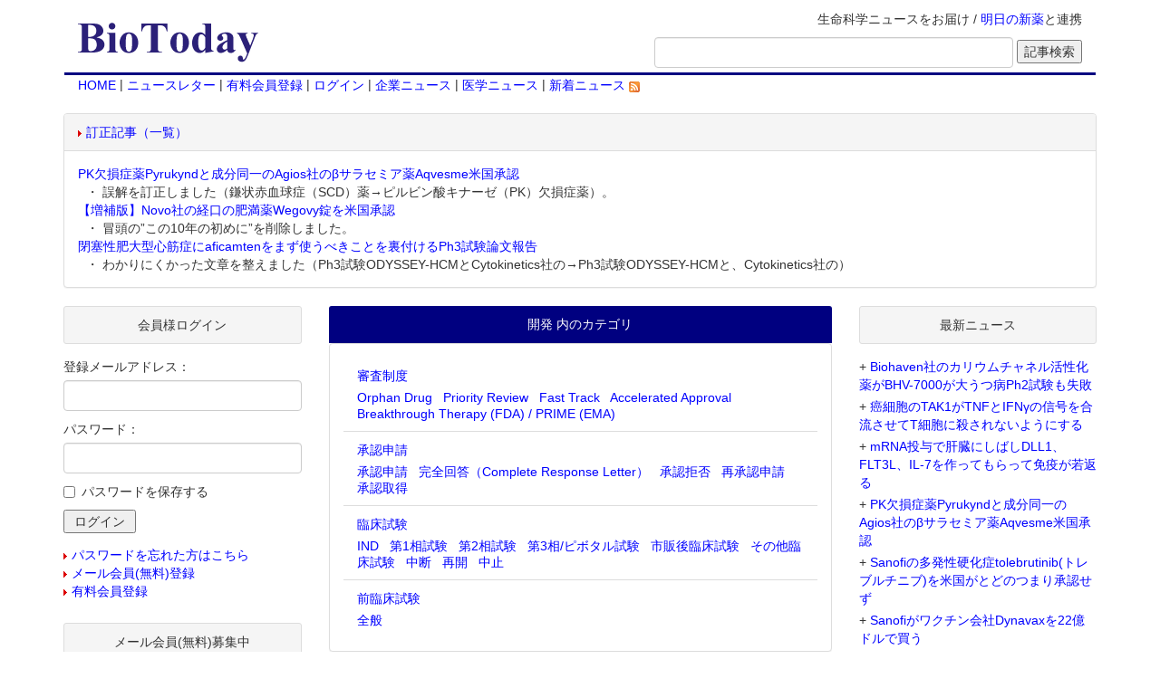

--- FILE ---
content_type: text/html;charset=Windows-31J
request_url: https://www.biotoday.com/category.cfm;jsessionid=C1053264822079AA5E456C5CB5E06FEB.cfusion?c1=2
body_size: 26880
content:


<html lang="ja">
<head><script type="text/javascript" src="/CFIDE/scripts/cfform.js"></script>
<script type="text/javascript" src="/CFIDE/scripts/masks.js"></script>

<meta http-equiv="DESCRIPTION" content="医学、バイオテクノロジー、バイオベンチャーなどのライフサイエンス関連最新ニュースのデータベース">
<meta http-equiv="content-type" content="text/html;charset=shift_jis">
<meta http-equiv="X-UA-Compatible" content="IE=edge">
<meta name="viewport" content="width=device-width, initial-scale=1">
<title>Search</title>
<link rel="stylesheet" type="text/css" href="./bootstrap/bootstrap.min.css">
<link rel="stylesheet" type="text/css" href="./biotoday.css?v=20160229">
<script type="text/javascript" src="./bootstrap/jquery-1.11.1.min.js"></script>
<script type="text/javascript" src="./bootstrap/bootstrap.min.js"></script>
<script type="text/javascript" src="./shared/js/common.js"></script>
<link rel="alternate" type="application/rss+xml" title="RSS 2.0" href="http://feeds.feedburner.com/biotoday/"> 

<script type="text/javascript">/* <![CDATA[ */
	if (window.ColdFusion) ColdFusion.required['Email']=true;
/* ]]> */</script>

<script type="text/javascript">/* <![CDATA[ */
	if (window.ColdFusion) ColdFusion.required['Password']=true;
/* ]]> */</script>
<script type="text/javascript">
<!--
    _CF_checkLogin = function(_CF_this)
    {
        //reset on submit
        _CF_error_exists = false;
        _CF_error_messages = new Array();
        _CF_error_fields = new Object();
        _CF_FirstErrorField = null;

        //form element Email required check
        if( !_CF_hasValue(_CF_this['Email'], "TEXT", false ) )
        {
            _CF_onError(_CF_this, "Email", _CF_this['Email'].value, "メールアドレスを入力してください");
            _CF_error_exists = true;
        }

        //form element Password required check
        if( !_CF_hasValue(_CF_this['Password'], "PASSWORD", false ) )
        {
            _CF_onError(_CF_this, "Password", _CF_this['Password'].value, "パスワードを入力してください");
            _CF_error_exists = true;
        }


        //display error messages and return success
        if( _CF_error_exists )
        {
            if( _CF_error_messages.length > 0 )
            {
                // show alert() message
                _CF_onErrorAlert(_CF_error_messages);
                // set focus to first form error, if the field supports js focus().
                if( _CF_this[_CF_FirstErrorField].type == "text" )
                { _CF_this[_CF_FirstErrorField].focus(); }

            }
            return false;
        }else {
            return true;
        }
    }
//-->
</script>

<script type="text/javascript">/* <![CDATA[ */
	if (window.ColdFusion) ColdFusion.required['sEmail']=true;
/* ]]> */</script>
<script type="text/javascript">
<!--
    _CF_checkbt_form = function(_CF_this)
    {
        //reset on submit
        _CF_error_exists = false;
        _CF_error_messages = new Array();
        _CF_error_fields = new Object();
        _CF_FirstErrorField = null;

        //form element sEmail required check
        if( !_CF_hasValue(_CF_this['sEmail'], "TEXT", false ) )
        {
            _CF_onError(_CF_this, "sEmail", _CF_this['sEmail'].value, "【メールアドレス】を入力してください");
            _CF_error_exists = true;
        }


        //display error messages and return success
        if( _CF_error_exists )
        {
            if( _CF_error_messages.length > 0 )
            {
                // show alert() message
                _CF_onErrorAlert(_CF_error_messages);
                // set focus to first form error, if the field supports js focus().
                if( _CF_this[_CF_FirstErrorField].type == "text" )
                { _CF_this[_CF_FirstErrorField].focus(); }

            }
            return false;
        }else {
            return true;
        }
    }
//-->
</script>
</head>


<body>
	<div class="container">
		
		<div class="header clearfix">
			<div class="navbar navbar-default">
				<div class="container-fluid">
					<div class="titleLine row">
						
						
						<div class="collapse navbar-collapse" id="sarchButton">
							<form method="get" action="./search.cfm;jsessionid=250C8E8E1DB7D536EDBCECE2E260EC29.cfusion" name="input_search">
								<div class="form-group">
									<input type="text" name="q" value="" class="form-control" placeholder="記事検索">
								</div>
								<span class="sarchBtn"><input type="submit" value="検索"></span>
							</form>
						</div>
						
						<div class="navbar-header col-sm-4 col-md-3">
							<button type="button" class="navbar-toggle collapsed bt-menu" data-toggle="collapse" data-target="#navbarList">
								<span class="sr-only">Toggle navigation</span>
								<span class="icon-bar"></span>
								<span class="icon-bar"></span>
								<span class="icon-bar"></span>
							</button>
							<button type="button" class="navbar-toggle collapsed" data-toggle="collapse" data-target="#sarchButton">
								<span class="glyphicon glyphicon-search" aria-hidden="true"></span>
							</button>
							<h1 class="col-xs-7 col-sm-12 title">
								<a href="https://www.biotoday.com/"><img src="./images/title2.gif" class="img-responsive"></a>
							</h1>
						</div>
						
						<div class="col-sm-8 col-md-9 hidden-xs text-right">
							<p>生命科学ニュースをお届け / <a href="https://www.technomics.co.jp/database/asunoshinyaku.html">明日の新薬</a>と連携</p>
							<form method="get" action="./search.cfm;jsessionid=250C8E8E1DB7D536EDBCECE2E260EC29.cfusion" name="input_search" class="form-inline">
								<div class="form-group">
									<input type="text" size="45" name="q" value="" class="form-control">
								</div>
								<input type="submit" value="記事検索">
							</form>
						</div>
					</div>
					
					<div class="collapse navbar-collapse" id="navbarList">
						<ul class="nav navbar-nav">
							<li><a href="https://www.biotoday.com/">HOME</a></li>
							
							<li><a href="https://www.biotoday.com/reader_f_entry.cfm">メルマガ（メール会員）</a></li>
							<li><a href="https://www.biotoday.com/reader_f_entry.cfm">有料会員登録</a></li>
							
							<li><a href="https://www.biotoday.com/login.cfm">ログイン</a></li>
							
							<li><a href="https://www.biotoday.com/category.cfm?domain=4">企業ニュース</a></li>
							<li><a href="https://www.biotoday.com/category.cfm?domain=6">医学ニュース</a></li>
							<li><a class="external" href="https://feeds.feedburner.com/biotoday/yyqC">新着ニュースRSS&nbsp;<img src="./images/feed-icon.gif" alt="" /></a></li>
						</ul>
					</div>
					
					<div class="nav hidden-xs">
							<a href="https://www.biotoday.com/">HOME</a>
							
							 | <a href="https://www.biotoday.com/reader_f_entry.cfm">ニュースレター</a>
							 | <a href="https://www.biotoday.com/reader_entry.cfm">有料会員登録</a>
							
							 | <a href="https://www.biotoday.com/login.cfm">ログイン</a> 
							
							 | <a href="https://www.biotoday.com/category.cfm?domain=4">企業ニュース</a>
							 | <a href="https://www.biotoday.com/category.cfm?domain=6">医学ニュース</a>
							 | <a class="external" href="https://feeds.feedburner.com/biotoday/yyqC">新着ニュース&nbsp;<img src="./images/feed-icon.gif" alt="" /></a>
					</div>
				</div>
			</div>
		</div>
		
		
		<div class="row">
			<div class="topAd col-xs-12">
				<div class="correctArticle panel panel-default">
					
					<div class="panel-heading"><img src="./images/tri.gif" alt="" height="7" width="4" class="imgTriangle"><a href="./revision.cfm">訂正記事（一覧）</a></div>
					<dl class="headerRevision panel-body">
					
						<dt><a href="./view.cfm?n=109014">PK欠損症薬Pyrukyndと成分同一のAgios社のβサラセミア薬Aqvesme米国承認</a></dt>
						
						<dd>&nbsp;・ 誤解を訂正しました（鎌状赤血球症（SCD）薬→ピルビン酸キナーゼ（PK）欠損症薬）。</dd>
					
						<dt><a href="./view.cfm?n=109006">【増補版】Novo社の経口の肥満薬Wegovy錠を米国承認</a></dt>
						
						<dd>&nbsp;・ 冒頭の”この10年の初めに”を削除しました。</dd>
					
						<dt><a href="./view.cfm?n=108261">閉塞性肥大型心筋症にaficamtenをまず使うべきことを裏付けるPh3試験論文報告</a></dt>
						
						<dd>&nbsp;・ わかりにくかった文章を整えました（Ph3試験ODYSSEY-HCMとCytokinetics社の→Ph3試験ODYSSEY-HCMと、Cytokinetics社の）</dd>
					
					</dl>

				</div>
			</div>
		</div>
		
		
		<div class="content row">

			<div class="mainContent col-sm-12 col-md-push-3 col-md-6">
				
					<div class="bgNavy panel-heading text-center">
						開発 内のカテゴリ
					</div>
					
					<div class="panel panel-default">
						<div class="panel-body list-group">
							
								<div class="list-group-item">
									<div class="list-group-item-heading">
										<a href="category.cfm;jsessionid=250C8E8E1DB7D536EDBCECE2E260EC29.cfusion?c1=2&c2=1">審査制度</a>
									</div>
									<div class="list-group-item-text">
										
											<a href="category.cfm;jsessionid=250C8E8E1DB7D536EDBCECE2E260EC29.cfusion?c1=2&c2=1&c3=1">Orphan Drug</a>&nbsp;&nbsp;
										
											<a href="category.cfm;jsessionid=250C8E8E1DB7D536EDBCECE2E260EC29.cfusion?c1=2&c2=1&c3=2">Priority Review</a>&nbsp;&nbsp;
										
											<a href="category.cfm;jsessionid=250C8E8E1DB7D536EDBCECE2E260EC29.cfusion?c1=2&c2=1&c3=4">Fast Track</a>&nbsp;&nbsp;
										
											<a href="category.cfm;jsessionid=250C8E8E1DB7D536EDBCECE2E260EC29.cfusion?c1=2&c2=1&c3=8">Accelerated Approval</a>&nbsp;&nbsp;
										
											<a href="category.cfm;jsessionid=250C8E8E1DB7D536EDBCECE2E260EC29.cfusion?c1=2&c2=1&c3=16">Breakthrough Therapy (FDA) / PRIME (EMA)</a>&nbsp;&nbsp;
										
									</div>
								</div>
							
								<div class="list-group-item">
									<div class="list-group-item-heading">
										<a href="category.cfm;jsessionid=250C8E8E1DB7D536EDBCECE2E260EC29.cfusion?c1=2&c2=2">承認申請</a>
									</div>
									<div class="list-group-item-text">
										
											<a href="category.cfm;jsessionid=250C8E8E1DB7D536EDBCECE2E260EC29.cfusion?c1=2&c2=2&c3=1">承認申請</a>&nbsp;&nbsp;
										
											<a href="category.cfm;jsessionid=250C8E8E1DB7D536EDBCECE2E260EC29.cfusion?c1=2&c2=2&c3=2">完全回答（Complete Response Letter）</a>&nbsp;&nbsp;
										
											<a href="category.cfm;jsessionid=250C8E8E1DB7D536EDBCECE2E260EC29.cfusion?c1=2&c2=2&c3=4">承認拒否</a>&nbsp;&nbsp;
										
											<a href="category.cfm;jsessionid=250C8E8E1DB7D536EDBCECE2E260EC29.cfusion?c1=2&c2=2&c3=8">再承認申請</a>&nbsp;&nbsp;
										
											<a href="category.cfm;jsessionid=250C8E8E1DB7D536EDBCECE2E260EC29.cfusion?c1=2&c2=2&c3=16">承認取得</a>&nbsp;&nbsp;
										
									</div>
								</div>
							
								<div class="list-group-item">
									<div class="list-group-item-heading">
										<a href="category.cfm;jsessionid=250C8E8E1DB7D536EDBCECE2E260EC29.cfusion?c1=2&c2=4">臨床試験</a>
									</div>
									<div class="list-group-item-text">
										
											<a href="category.cfm;jsessionid=250C8E8E1DB7D536EDBCECE2E260EC29.cfusion?c1=2&c2=4&c3=1">IND</a>&nbsp;&nbsp;
										
											<a href="category.cfm;jsessionid=250C8E8E1DB7D536EDBCECE2E260EC29.cfusion?c1=2&c2=4&c3=2">第1相試験</a>&nbsp;&nbsp;
										
											<a href="category.cfm;jsessionid=250C8E8E1DB7D536EDBCECE2E260EC29.cfusion?c1=2&c2=4&c3=4">第2相試験</a>&nbsp;&nbsp;
										
											<a href="category.cfm;jsessionid=250C8E8E1DB7D536EDBCECE2E260EC29.cfusion?c1=2&c2=4&c3=8">第3相/ピボタル試験</a>&nbsp;&nbsp;
										
											<a href="category.cfm;jsessionid=250C8E8E1DB7D536EDBCECE2E260EC29.cfusion?c1=2&c2=4&c3=16">市販後臨床試験</a>&nbsp;&nbsp;
										
											<a href="category.cfm;jsessionid=250C8E8E1DB7D536EDBCECE2E260EC29.cfusion?c1=2&c2=4&c3=32">その他臨床試験</a>&nbsp;&nbsp;
										
											<a href="category.cfm;jsessionid=250C8E8E1DB7D536EDBCECE2E260EC29.cfusion?c1=2&c2=4&c3=64">中断</a>&nbsp;&nbsp;
										
											<a href="category.cfm;jsessionid=250C8E8E1DB7D536EDBCECE2E260EC29.cfusion?c1=2&c2=4&c3=128">再開</a>&nbsp;&nbsp;
										
											<a href="category.cfm;jsessionid=250C8E8E1DB7D536EDBCECE2E260EC29.cfusion?c1=2&c2=4&c3=256">中止</a>&nbsp;&nbsp;
										
									</div>
								</div>
							
								<div class="list-group-item">
									<div class="list-group-item-heading">
										<a href="category.cfm;jsessionid=250C8E8E1DB7D536EDBCECE2E260EC29.cfusion?c1=2&c2=8">前臨床試験</a>
									</div>
									<div class="list-group-item-text">
										
											<a href="category.cfm;jsessionid=250C8E8E1DB7D536EDBCECE2E260EC29.cfusion?c1=2&c2=8&c3=1">全般</a>&nbsp;&nbsp;
										
									</div>
								</div>
							
						</div>
					</div>
				
				<div class="bgNavy panel-heading text-center">
				記事カテゴリ：開発<br /> 27413件の記事を検出しました。
					
					
				</div>
				<div class="newsList panel panel-default">
			
					<div class="panel-body list-group">
						<p>
							<span class="colorOrange">‥></span>
							[これらの記事一覧を表示するには<a href="reader_entry.cfm;jsessionid=250C8E8E1DB7D536EDBCECE2E260EC29.cfusion"><strong>有料会員登録</strong></a>が必要です]
						</p>
						
						<p>
							<span class="colorOrange">‥></span>
							
							[有料会員登録がお済みの方は<a href="https://www.biotoday.com/login.cfm;jsessionid=250C8E8E1DB7D536EDBCECE2E260EC29.cfusion?jumptourl=category.cfm?c1=2"><strong>ログイン</strong></a>してください]<br>
						</p>
						
					</div>
				
				</div>

			</div>

			
			
			<div class="sideLeft col-sm-6 col-md-pull-6 col-md-3">
			
			
				<div class="sideList panel panel-default">
					<div class="titleGlay panel-heading text-center">
						会員様ログイン
					</div>
					<div class="panel-body">
						<form name="Login" id="Login" action="https://www.biotoday.com/login.cfm" method="post" onsubmit="return _CF_checkLogin(this)"><input name="Mode" id="Mode"  type="hidden" value="PROC" /> <input name="JumpToURL" id="JumpToURL"  type="hidden" value="category.cfm?c1=2" />
							<div class="form-group">
								<label for="Email">登録メールアドレス：</label>
								<input name="Email" type="text" maxlength="50"  id="Email"  class="form-control"  />
							</div>
							<div class="form-group">
								<label for="Password">パスワード：</label>
								<input name="Password" type="password" maxlength="30"  id="Password"  class="form-control"  />
							</div>
							<div class="checkbox">
								<input type="checkbox" name="RememberPassword" id="RememberPassword" value="1"><label for="RememberPassword">パスワードを保存する</label>
							</div>
							<input name="Authenticate" type="submit" value=" ログイン " id="Authenticate"  /> </form>

						<ul class="list-unstyled">
							<li><img src="./images/tri.gif" alt="" height="7" width="4" class="imgTriangle"><a href="https://www.biotoday.com/login.cfm">パスワードを忘れた方はこちら</a></li>
							<li><img src="./images/tri.gif" alt="" height="7" width="4" class="imgTriangle"><a href="./reader_f_entry.cfm">メール会員(無料)登録</a></li>
							<li><img src="./images/tri.gif" alt="" height="7" width="4" class="imgTriangle"><a href="./reader_entry.cfm">有料会員登録</a></li>
						</ul>
					</div>
				</div>
				<div class="sideList panel panel-default">
					<div class="titleGlay panel-heading text-center">
						メール会員(無料)募集中
					</div>
					<div class="panel-body">
						<div>
							<p class="textBox">
								<img src="./images/email.gif" class="imgTriangle">メール会員登録（無料）をされますと、BioTodayに登録された記事を毎日メールでお知らせします。また、メール会員登録されますと、毎週月曜からの一週間あたり2つの記事の全文閲覧が可能になります。
							</p>
							<p class="textBox">
								メール配信を希望される方は、以下の欄にメールアドレスを入力下さい。
							</p>
						</div>
						<form name="bt_form" id="bt_form" action="./reader_f_entry.cfm?mode=add&action=confirm" method="post" onsubmit="return _CF_checkbt_form(this)">
							<div class="form-group">
								<input name="sEmail" type="text" id="sEmail"  class="form-control"  size="22"  />
							</div>
							<input type="submit" value="登録">
						</form>

						<div>
							<p class="textBox">◇メール会員登録までの流れ
								<ol>
									<li>メールアドレスを入力</li>
									<li>入力したメールアドレスに自動生成されたパスワードが届けられる</li>
								</ol>
							</p>
							<p class="textBox">後は、自動生成されたパスワードと登録したメールアドレスでログインすると毎週月曜からの一週間あたり2つの記事の全文閲覧が可能になります。</p>
						</div>
						<div>
							<img src="./images/tri.gif" alt="" height="7" width="4" class="imgTriangle"><a href="./reader_f_entry.cfm">メール会員(無料)の詳しい解説はこちらをご覧ください。</a>
						</div>
					</div>
				</div>

				<div class="sideList panel panel-default">
					<div class="titleGlay panel-heading text-center">
						質問検索
					</div>
					<div class="panel-body">
						<form action="qa_list.cfm" method="post">
							<div class="panel panel-default">
								<div class="panel-body panel-body-padding">
									<div class="form-group">
										<input type="text" name="condition" value="" class="form-control">
									</div>
									<div class="checkbox">
										<input id="unansweredLeft" type="checkbox" name="unanswered" value="1"><label for="unansweredLeft">未回答の質問のみ検索</label>
									</div>
									
									<input type="hidden" name="submit" value="1">
									<input type="submit" value="質問検索">
								</div>
							</div>
						</form>
						<div class="panel panel-default">
							<div class="panel-heading">質問カテゴリー一覧</div>
							<div class="panel-body panel-body-padding">
								<ul class="listLeft list-unstyled">
									<li><img src="images/tri_blue.gif" class="imgTriangle"><a href="qa_list.cfm">トップ</a></li>
									
									<li><img src="images/tri_blue.gif" class="imgTriangle"><a href="qa_list.cfm?id=1">前臨床</a></li>
									
									<li><img src="images/tri_blue.gif" class="imgTriangle"><a href="qa_list.cfm?id=2">臨床</a></li>
									
									<li><img src="images/tri_blue.gif" class="imgTriangle"><a href="qa_list.cfm?id=3">薬事</a></li>
									
									<li><img src="images/tri_blue.gif" class="imgTriangle"><a href="qa_list.cfm?id=29">アンケート</a></li>
									
									<li><img src="images/tri_blue.gif" class="imgTriangle"><a href="qa_list.cfm?id=30">その他</a></li>
									
								</ul>
							</div>
						</div>
						
						<div class="panel panel-default">
							<div class="panel-heading">BioToday 非会員の方へ</div>
							<div class="panel-body panel-body-padding">
								<p class="textBox">質問を投稿して頂くには、メール会員登録が必要です。</p>
								<div>
									<img src="./images/tri.gif" alt="" height="7" width="4" class="imgTriangle"><a href="./reader_f_entry.cfm">ご登録に関しましては、こちらをご覧ください。</a>
								</div>
							</div>
						</div>
						<div class="panel panel-default">
							<div class="panel-heading">会員登録がお済みの方へ</div>
							<div class="panel-body panel-body-padding">
								<p class="textBox">質問を投稿して頂くには、ログインが必要です。<br />下記のリンクからログインしてください。</p>
								<div>
									<img src="./images/tri.gif" alt="" height="7" width="4" class="imgTriangle"><a href="https://www.biotoday.com/login.cfm?jumptourl=qa_list.cfm">ログインページ</a>
								</div>
							</div>
						</div>
						
					</div>
				</div>
				

				<div class="sideList panel panel-default">
					<div class="titleGlay panel-heading text-center">
						記事カテゴリ
					</div>
					<div class="panel-body list-group">
						<a href="./default.cfm" class="list-group-item">
							<img src="images/yajirushi.gif" width="15" height="18" class="imgTriangle">
							新着ニュース
						</a>
						
						<a href="./category.cfm?c1=1" class="list-group-item">
							<img src="images/yajirushi.gif" width="15" height="18" class="imgTriangle">
							ビジネス
						</a>
						
						<a href="./category.cfm?c1=2" class="list-group-item">
							<img src="images/yajirushi.gif" width="15" height="18" class="imgTriangle">
							開発
						</a>
						
						<a href="./category.cfm?c1=4" class="list-group-item">
							<img src="images/yajirushi.gif" width="15" height="18" class="imgTriangle">
							技術
						</a>
						
						<a href="./category.cfm?c1=8" class="list-group-item">
							<img src="images/yajirushi.gif" width="15" height="18" class="imgTriangle">
							行政（更新停止；「ビジネス>世界の動き」を参照ください）
						</a>
						
						<a href="./category.cfm?c1=16" class="list-group-item">
							<img src="images/yajirushi.gif" width="15" height="18" class="imgTriangle">
							学会
						</a>
						
						<a href="./category.cfm?c1=64" class="list-group-item">
							<img src="images/yajirushi.gif" width="15" height="18" class="imgTriangle">
							ジャーナル
						</a>
						
					</div>
				</div>

				<div class="sideList panel panel-default">
					<div class="titleGlay panel-heading text-center">
						My Book
					</div>
					<div class="panel-body">
						<div><a href="https://www.amazon.co.jp/exec/obidos/ASIN/4757160062/todaybio-22" target="another">「バイオ・トゥデイ」</a><br>NTT出版 | 1600円</div>
						<p class="textBox">バイオを応用して開発中の新薬を紹介した本です。2001年10月に出版したものです。Amgen社のEPOGEN誕生の経緯やグリベック誕生までの道のりなど、現在販売されているバイオ医薬品の歴史について知りたい方には役に立つのではないかと思います。</p>
					</div>
				</div>
			
			

			</div>

			<div class="sideRight col-sm-6 col-md-3">
				
				
				<div class="sideList panel panel-default">
					<div class="titleGlay panel-heading text-center">	
						最新ニュース
					</div>
					<div class="panel-body">
						
						<ul class="listLeft list-unstyled">
						
							<li>+ <a href="view.cfm;jsessionid=250C8E8E1DB7D536EDBCECE2E260EC29.cfusion?n=109017">Biohaven社のカリウムチャネル活性化薬がBHV-7000が大うつ病Ph2試験も失敗</a></li>
						
							<li>+ <a href="view.cfm;jsessionid=250C8E8E1DB7D536EDBCECE2E260EC29.cfusion?n=109016">癌細胞のTAK1がTNFとIFNγの信号を合流させてT細胞に殺されないようにする</a></li>
						
							<li>+ <a href="view.cfm;jsessionid=250C8E8E1DB7D536EDBCECE2E260EC29.cfusion?n=109015">mRNA投与で肝臓にしばしDLL1、FLT3L、IL-7を作ってもらって免疫が若返る</a></li>
						
							<li>+ <a href="view.cfm;jsessionid=250C8E8E1DB7D536EDBCECE2E260EC29.cfusion?n=109014">PK欠損症薬Pyrukyndと成分同一のAgios社のβサラセミア薬Aqvesme米国承認</a></li>
						
							<li>+ <a href="view.cfm;jsessionid=250C8E8E1DB7D536EDBCECE2E260EC29.cfusion?n=109013">Sanofiの多発性硬化症tolebrutinib(トレブルチニブ)を米国がとどのつまり承認せず</a></li>
						
							<li>+ <a href="view.cfm;jsessionid=250C8E8E1DB7D536EDBCECE2E260EC29.cfusion?n=109012">Sanofiがワクチン会社Dynavaxを22億ドルで買う</a></li>
						
							<li>+ <a href="view.cfm;jsessionid=250C8E8E1DB7D536EDBCECE2E260EC29.cfusion?n=109011">Omeros社の造血幹細胞移植（HSCT）合併症治療薬Yartemleaを米国承認</a></li>
						
							<li class="text-center"><a href="./default.cfm" class="imgTriangle">more...</a></li>
						</ul>
						
					</div>
				</div>


				<div class="sideList panel panel-default">
					<div class="titleGlay panel-heading text-center">
						検索
					</div>
					<div class="panel-body">
						<form method=GET action='https://www.google.co.jp/custom' class="form-inline">
							<div class="form-group">
								<label for="googleImg"><a href='https://www.google.com/'><img src='./images/google_Logo_25wht.gif' ALT='Google' width="75" height="32"></a></label>
								<input type=hidden name=domains value='BioToday.com'>
								<input TYPE=text name=q size=17 maxlength=255 value='' id="googleImg" class="form-control">
							</div>
							<div class="form-group">
								<input type=radio name=sitesearch value='' id="searchWeb"><label for="searchWeb">Web</label>
								<input type=radio name=sitesearch value='BioToday.com' id="searchBioToday" checked><label for="searchBioToday">BioToday</label>
								<input type=hidden name=client value='pub-6221848183994899'>
								<input type=hidden name=forid value='1'>
								<input type=hidden name=ie value='EUC-JP'>
								<input type=hidden name=oe value='EUC-JP'>
								<input type=hidden name=cof value='GALT:#008000;GL:1;DIV:#336699;VLC:663399;AH:center;BGC:FFFFFF;LBGC:FFFFFF;ALC:0000FF;LC:0000FF;T:000000;GFNT:0000FF;GIMP:0000FF;LH:50;LW:300;L:https://www.biotoday.com/images/title2.gif;S:https://www.biotoday.com/;FORID:1;'>
								<input type=hidden name=hl value='ja'>
								<input type=submit name=sa VALUE='検索'>
							</div>
						</form>
					</div>
				</div>
			</div>

		</div>
		
		<div class="footer col-xs-12">
			<div class="text-center">
				<a href="./kiyaku.cfm">利用規約</a> | 
				<a href="./kiyaku.cfm#tokutei">特定商取引法に基づく表示</a>
			</div>
			<div>
				<p>
					このサイトについて（About this site）：バイオトゥデイ（BioToday.com）は、生命の仕組みの研究や人の病気（疾患、疾病）のメカニズム（機序）の研究・治療法（治療薬、医療機器）の開発に携わる基礎研究・バイオテクノロジー（バイオテック、バイオ）・応用医学・基礎医学・臨床医学や医療に携わる医師（プライマリーケア医師、専門医）・看護師・薬剤師・介護福祉士などの医療専門家に対して最新のライフサイエンス（生命科学）のニュースを提供しています。
				</p>
				<p>
					これらのニュースは世界の製薬会社やバイオベンチャーのプレスリリース（ニュースリリース）や世界の主要な科学雑誌（科学ジャーナル）・医学雑誌（医学誌、医学ジャーナル）・生物学ジャーナルを元に作製されています。
				</p>
				<p>
					これらのニュースは、研究活動、治験担当者（CRA）の臨床試験の戦略策定、マーケティング担当者の販売戦略、ベンチャーキャピタリストの投資先（ファイナンス）の検討、医薬品のライフサイクルマネージメント戦略、医師やその他の医療専門家の治療方法の検討、病院・地域医療・政府の医療政策の計画・実行を補助する資料として利用できます。
				</p>
				<p>
					当Webサイトの著作権はすべてBioToday.comが保有しています。このWebサイトの情報はあくまでも一般的なもので、医学的なアドバイスや治療法を提案しているわけではありません。新しい治療法を試すときには必ず医療専門家のアドバイスを受けるようにしてください。医療情報は日々変化しており、当Webサイトで紹介している情報もすでに古くなっている可能性があります。当Webサイトで紹介しているサプリメント、健康食品等は必ずしも厚生労働省によって適切に評価されたものではありません。したがって、医師の診察をうけることなく、当Webサイトで得た情報をご自身の診断、治療、予防等に使用するのはやめてください。新しい医学的な対処を試す時には、必ず医師の診察を受けてください。
				</p>
			</div>
		</div>
	</div>
</body>
</html> 
